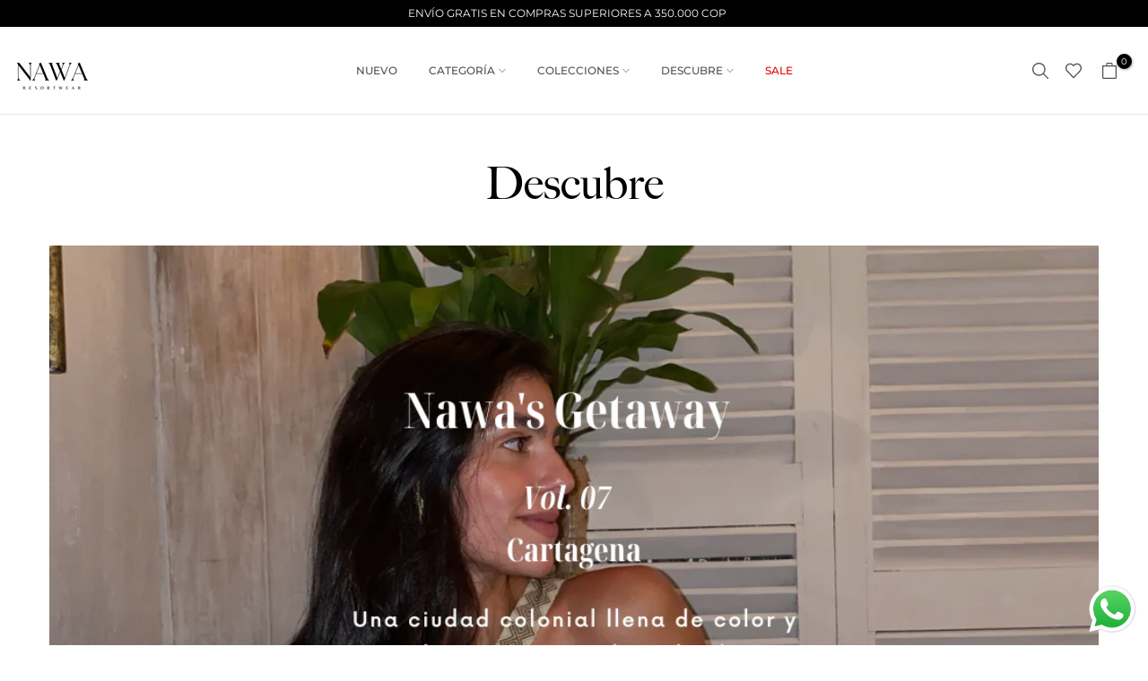

--- FILE ---
content_type: text/html; charset=utf-8
request_url: https://nawaresortwear.com/?section_id=mini_cart
body_size: 1954
content:
<div id="shopify-section-mini_cart" class="shopify-section t4s_tp_cdt t4s_tp_tab"><link rel="stylesheet" href="//nawaresortwear.com/cdn/shop/t/16/assets/drawer.min.css?v=58533354722067265701747081184" media="all">
<link rel="stylesheet" href="//nawaresortwear.com/cdn/shop/t/16/assets/mini-cart.css?v=46566448406824031931747081215" media="all">
<svg class="t4s-d-none">
<symbol id="icon-cart-remove" viewBox="0 0 24 24" stroke="currentColor" fill="none" stroke-linecap="round" stroke-linejoin="round">
  <polyline points="3 6 5 6 21 6"></polyline><path d="M19 6v14a2 2 0 0 1-2 2H7a2 2 0 0 1-2-2V6m3 0V4a2 2 0 0 1 2-2h4a2 2 0 0 1 2 2v2"></path><line x1="10" y1="11" x2="10" y2="17"></line><line x1="14" y1="11" x2="14" y2="17"></line>
</symbol>
<symbol id="icon-cart-edit" viewBox="0 0 24 24" stroke="currentColor" fill="none" stroke-linecap="round" stroke-linejoin="round">
  <path d="M11 4H4a2 2 0 0 0-2 2v14a2 2 0 0 0 2 2h14a2 2 0 0 0 2-2v-7"></path><path d="M18.5 2.5a2.121 2.121 0 0 1 3 3L12 15l-4 1 1-4 9.5-9.5z"></path>
</symbol>
<symbol id="icon-cart-tag" viewBox="0 0 448 512">
  <path d="M48 32H197.5C214.5 32 230.7 38.74 242.7 50.75L418.7 226.7C443.7 251.7 443.7 292.3 418.7 317.3L285.3 450.7C260.3 475.7 219.7 475.7 194.7 450.7L18.75 274.7C6.743 262.7 0 246.5 0 229.5V80C0 53.49 21.49 32 48 32L48 32zM112 176C129.7 176 144 161.7 144 144C144 126.3 129.7 112 112 112C94.33 112 80 126.3 80 144C80 161.7 94.33 176 112 176z"/>
</symbol>
<symbol id="icon-cart-spinner" viewBox="0 0 66 66">
  <circle class="t4s-path" fill="none" stroke-width="6" cx="33" cy="33" r="30"></circle>
</symbol>
<symbol id="icon-cart-check" viewBox="0 0 448 512">
  <path d="M443.3 100.7C449.6 106.9 449.6 117.1 443.3 123.3L171.3 395.3C165.1 401.6 154.9 401.6 148.7 395.3L4.686 251.3C-1.562 245.1-1.562 234.9 4.686 228.7C10.93 222.4 21.06 222.4 27.31 228.7L160 361.4L420.7 100.7C426.9 94.44 437.1 94.44 443.3 100.7H443.3z"/>
</symbol>
<symbol id="icon-cart-selected" viewBox="0 0 24 24">
<path d="M9 20l-7-7 3-3 4 4L19 4l3 3z"></path>
</symbol>
</svg><div data-cart-wrapper id="t4s-mini_cart" data-ccount="0" class="t4s-drawer t4s-drawer__right t4s-dn" aria-hidden="true">
  <div class="t4s-drawer__header">
    <span data-cart-tab-title>Carrito</span>
    <button class="t4s-drawer__close" data-drawer-close aria-label="Cerrar Carrito">
      <svg class="t4s-iconsvg-close" xmlns="http://www.w3.org/2000/svg" viewBox="0 0 24 24" fill="none" stroke="currentColor" stroke-width="2" stroke-linecap="round" stroke-linejoin="round" class="feather feather-x"><line x1="18" y1="6" x2="6" y2="18"></line><line x1="6" y1="6" x2="18" y2="18"></line></svg>
    </button>
  </div>
  <div class="t4s-drawer__tabs-list t4s-minicart-tabs-list" data-tab-cart-wrap><button type="button" data-tab-cart-item class="t4s-drawer__tabs-item t4s-minicart-tabs-item " data-title="Mis fav">
                  <svg xmlns="http://www.w3.org/2000/svg" width="24" height="24" viewBox="0 0 24 24" fill="none" stroke="currentColor" stroke-width="2" stroke-linecap="round" stroke-linejoin="round" class="feather feather-heart"><path d="M20.84 4.61a5.5 5.5 0 0 0-7.78 0L12 5.67l-1.06-1.06a5.5 5.5 0 0 0-7.78 7.78l1.06 1.06L12 21.23l7.78-7.78 1.06-1.06a5.5 5.5 0 0 0 0-7.78z"></path></svg>
              </button><button type="button" data-is-tab-cart data-tab-cart-item class="t4s-drawer__tabs-item t4s-minicart-tabs-item is--active" data-title="Carrito">
                  <svg xmlns="http://www.w3.org/2000/svg" width="24" height="24" viewBox="0 0 24 24" fill="none" stroke="currentColor" stroke-width="2" stroke-linecap="round" stroke-linejoin="round" class="feather feather-shopping-bag"><path d="M6 2L3 6v14a2 2 0 0 0 2 2h14a2 2 0 0 0 2-2V6l-3-4z"></path><line x1="3" y1="6" x2="21" y2="6"></line><path d="M16 10a4 4 0 0 1-8 0"></path></svg>
              </button></div>
      
      
<div id="t4s-tab-wishlist" data-cart-tab-content class="t4s-minicart-tabs-item-wrap" aria-hidden="true"> 
               <div class="t4s-minicart-tabs-item-content t4s-current-scrollbar t4s-list-products-wishlist t4s_cover t4s_position_8 t4s_ratioadapt" data-t4s-scroll-me> 
                  <div class="t4s-mini_cart__emty t4s-text-center t4s-tab-wishlist-empty">
                    <svg class="t4s-empty-icon" xmlns="http://www.w3.org/2000/svg" width="24" height="24" viewBox="0 0 24 24" fill="none" stroke="currentColor" stroke-width="2" stroke-linecap="round" stroke-linejoin="round" class="feather feather-heart"><path d="M20.84 4.61a5.5 5.5 0 0 0-7.78 0L12 5.67l-1.06-1.06a5.5 5.5 0 0 0-7.78 7.78l1.06 1.06L12 21.23l7.78-7.78 1.06-1.06a5.5 5.5 0 0 0 0-7.78z"></path></svg>
                    No tienes ningún producto con me gusta
                  </div>
                  <div class="t4s-tab-wishlist-skeleton" style="display: none;"><div class="t4s-row t4s-space-item-inner t4s-widget__pr">
                        <div class="t4s-col-item t4s-col t4s-widget_img_pr"><div class="t4s-skeleton_img"></div></div>
                        <div class="t4s-col-item t4s-col t4s-widget_if_pr t4s-pr">
                          <div class="t4s-skeleton_txt1"></div><div class="t4s-skeleton_txt2"></div>
                        </div>
                      </div><div class="t4s-row t4s-space-item-inner t4s-widget__pr">
                        <div class="t4s-col-item t4s-col t4s-widget_img_pr"><div class="t4s-skeleton_img"></div></div>
                        <div class="t4s-col-item t4s-col t4s-widget_if_pr t4s-pr">
                          <div class="t4s-skeleton_txt1"></div><div class="t4s-skeleton_txt2"></div>
                        </div>
                      </div><div class="t4s-row t4s-space-item-inner t4s-widget__pr">
                        <div class="t4s-col-item t4s-col t4s-widget_img_pr"><div class="t4s-skeleton_img"></div></div>
                        <div class="t4s-col-item t4s-col t4s-widget_if_pr t4s-pr">
                          <div class="t4s-skeleton_txt1"></div><div class="t4s-skeleton_txt2"></div>
                        </div>
                      </div><div class="t4s-row t4s-space-item-inner t4s-widget__pr">
                        <div class="t4s-col-item t4s-col t4s-widget_img_pr"><div class="t4s-skeleton_img"></div></div>
                        <div class="t4s-col-item t4s-col t4s-widget_if_pr t4s-pr">
                          <div class="t4s-skeleton_txt1"></div><div class="t4s-skeleton_txt2"></div>
                        </div>
                      </div><div class="t4s-row t4s-space-item-inner t4s-widget__pr">
                        <div class="t4s-col-item t4s-col t4s-widget_img_pr"><div class="t4s-skeleton_img"></div></div>
                        <div class="t4s-col-item t4s-col t4s-widget_if_pr t4s-pr">
                          <div class="t4s-skeleton_txt1"></div><div class="t4s-skeleton_txt2"></div>
                        </div>
                      </div></div>
               </div>
            </div><form id="t4s-tab-minicart" data-cart-ajax="true" data-cart-tab-content action="/cart" method="post" novalidate class="t4s-minicart-tabs-item-wrap t4s-drawer__wrap" aria-hidden="false">
              <input type="hidden" data-cart-attr-rm name="attributes[collection_items_per_row]" value=""><input type="hidden" data-cart-discount name="discount" value=""><div class="t4s-drawer__main">
                <div data-t4s-scroll-me class="t4s-drawer__scroll t4s-current-scrollbar">
                    <div class="t4s-cookie-message t4s-dn">Permite las cookies para habilitar el carrito </div><div data-cart-items class="t4s-mini_cart__items t4s_ratioadapt"><div class="t4s-mini_cart__emty">
                            <p>Tu carrito está vacío </p></div></div>
<div data-cart-tools class="t4s-mini_cart__tool t4s-mini_cart__tool-style-btn t4s-when-cart-emty"><div data-cart-tool_action data-id="note" class="mini_cart_tool_btn is--note is--addNote t4s-pr t4s-truncate ">Añadir nota de pedido</div>
        <div data-cart-tool_action data-id="note" class="mini_cart_tool_btn is--note is--editNote t4s-pr t4s-truncate t4s-d-none">Editar nota de pedido </div><div data-cart-tool_action data-id="discount" class="mini_cart_tool_btn is--discount t4s-pr t4s-truncate">Añadir un cupón:</div></div></div>
              </div>
              <div class="t4s-drawer__bottom"><style data-shopify>[data-t4s-percent="25"] { --main-threshold-color: #987353; }
                     [data-t4s-percent="50"] { --main-threshold-color: #987353; }
                     [data-t4s-percent="75"] { --main-threshold-color: #987353; }
                     [data-t4s-percent="99.994"],[data-t4s-percent="100"] { --main-threshold-color: #987353; }</style><link rel="stylesheet" href="//nawaresortwear.com/cdn/shop/t/16/assets/shipping_bar.css?v=176149427644493521951747081229" media="all">
                     <div data-cart-calc-shipping data-t4s-percent="25" class="t4s-cart__threshold"><div data-cart-ship-text class="t4s-cart__thres1">Envío gratis para todos los pedidos sobre <span class="t4s-cr">$350.000</span></div><div class="t4s-cart-thes__bar bgt4_svg0 t4s-pr"><span data-cart-ship-bar class="t4s-pr t4s-d-block t4s-h-100" style="width: 0"><span class="t4s-icon"><svg xmlns="http://www.w3.org/2000/svg" width="24" height="24" viewBox="0 0 24 24" fill="none" stroke="currentColor" stroke-width="2" stroke-linecap="round" stroke-linejoin="round" class="feather feather-truck"><rect x="1" y="3" width="15" height="13"></rect><polygon points="16 8 20 8 23 11 23 16 16 16 16 8"></polygon><circle cx="5.5" cy="18.5" r="2.5"></circle><circle cx="18.5" cy="18.5" r="2.5"></circle></svg></span></span></div></div><div data-cart-discounts></div><div class="t4s-cart-total t4s-row t4s-gx-5 t4s-gy-0 t4s-align-items-center t4s-justify-content-between" >
                              <div class="t4s-col-auto t4s-col-item"><strong>Subtotal:</strong></div>
                              <div data-cart-prices class="t4s-col-auto t4s-col-item t4s-text-right"><div class="t4s-cart__totalPrice">$0 COP</div>
                              </div>
                           </div><p class="t4s-cart__tax" >Impuestos incluidos y envío calculado en el checkout
</p><link href="//nawaresortwear.com/cdn/shop/t/16/assets/button-style.css?v=159254541782744381991747081169" rel="stylesheet" type="text/css" media="all" />
                             <link href="//nawaresortwear.com/cdn/shop/t/16/assets/custom-effect.css?v=68538138244967565471747081180" rel="stylesheet" media="print" onload="this.media='all'"><div class="t4s-minicart-group-btns t4s-minicart-btn_full"><button  type="submit" data-loading-bar data-confirm="ck_lumise" name="checkout" class="t4s-btn__checkout t4s-btn t4s-btn-base t4s-btn-style-default t4s-btn-color-dark t4s-btn-effect-default t4s-w-100 t4s-justify-content-center"><span class="t4s-truncate">Check Out</span><svg  class="t4s-btn-icon" viewBox="0 0 14 10"><use xlink:href="#t4s-icon-btn"></use></svg></button></div></div>
            </form><div class="t4s-mini_cart-tool__content is--note t4s-pe-none">             
         <label for="CartSpecialInstructions" class="t4s-d-block"><span class="t4s-txt_add_note ">Añadir nota de pedido</span><span class="t4s-txt_edit_note t4s-d-none">Editar nota de pedido </span></label>
         <textarea name="note" id="CartSpecialInstructions" placeholder="¿Como puedo ayudarte? "></textarea>
         <button type="button" data-cart-tool_close class="button t4s-mini_cart-tool__primary">Guardar</button>
         <button type="button" data-cart-tool_close class="t4s-mini_cart-tool__back">Cancelar </button>
      </div><div class="t4s-mini_cart-tool__content is--discount t4s-pe-none">
        <div class="t4s-mini_cart-tool__wrap">
           <h3>Añadir un cupón:</h3>
           <p>El código del cupón se debe introducir en el checkout</p>
           <div class="t4s-field">
             <input type="text" data-name="discount" id="CartDiscountcode" value placeholder="Código de descuento">
           </div>
           <div class="t4s-field">
             <button type="button" data-action="save-discountcode" data-cart-tool_close class="t4s-mini_cart-tool__primary">Guardar</button>
             <button type="button" data-cart-tool_close class="t4s-mini_cart-tool__back">Cancelar </button>
           </div>
        </div>
      </div></div>

</div>

--- FILE ---
content_type: text/html; charset=utf-8
request_url: https://nawaresortwear.com/?section_id=login-sidebar
body_size: 1166
content:
<section id="shopify-section-login-sidebar" class="shopify-section t4s-section-admn2-fixed"><link rel="stylesheet" href="//nawaresortwear.com/cdn/shop/t/16/assets/drawer.min.css?v=58533354722067265701747081184" media="all">
<link rel="stylesheet" href="//nawaresortwear.com/cdn/shop/t/16/assets/login-sidebar.css?v=170503686779967086771747081209" media="all">
<div id="t4s-login-sidebar" class="t4s-drawer t4s-login-popup-true t4s-drawer__bottom-to-top-lg t4s-drawer__right" aria-hidden="true" data-target="login">
   <div class="t4s-drawer__header">
      <span class="is--login" aria-hidden="false">Iniciar sesión</span>
      <span class="is--recover" aria-hidden="true">Reestablecer tu contraseña </span>
      <span class="is--create" aria-hidden="true">Registrarse</span>
      <button class="t4s-drawer__close" data-drawer-close aria-label="Cerrar barra lateral ">
         <svg class="t4s-iconsvg-close" xmlns="http://www.w3.org/2000/svg" viewBox="0 0 24 24" fill="none" stroke="currentColor" stroke-width="2" stroke-linecap="round" stroke-linejoin="round" class="feather feather-x"><line x1="18" y1="6" x2="6" y2="18"></line><line x1="6" y1="6" x2="18" y2="18"></line></svg>
      </button>
   </div>
   <div class="t4s-drawer__content">
      <div class="t4s-drawer__main">
         <div data-t4s-scroll-me class="t4s-drawer__scroll t4s-current-scrollbar"><div id="recover_login-sidebar" class="t4s-content-login-sidebar is--recover" aria-hidden="true">
                <p>¿Perdiste tu contraseña? Por favor, introduzca su dirección de correo electrónico. Recibirá un enlace para crear una nueva contraseña por correo electrónico.</p><form method="post" action="/account/recover" id="recover_customer_passwordlogin-sidebar" accept-charset="UTF-8"><input type="hidden" name="form_type" value="recover_customer_password" /><input type="hidden" name="utf8" value="✓" /><div class="t4s_field t4s-pr t4s_mb_20">
                    <input type="email" class="t4s_frm_input" 
                      value=""
                      name="email"
                      id="RecoverEmail"
                      autocorrect="off"
                      autocapitalize="off"
                      autocomplete="email"
                      
                      placeholder="Correo electrónico "
                    >
                    <label for="RecoverEmail">
                      Correo electrónico 
                    </label>
                  </div><button class="t4s_btn_submmit t4s_btn_black t4s_mb_20">Reestablecer contraseña </button>
                  <a class="t4s-d-inline-block t4s-next-tab" data-login-sidebar="login" href="#login_login-sidebar">Cancelar  </a></form></div><div id="login_login-sidebar" class="t4s-content-login-sidebar is--login" aria-hidden="false"><form method="post" action="/account/login" id="customer_login login-sidebar" accept-charset="UTF-8" data-login-with-shop-sign-in="true" novalidate="novalidate"><input type="hidden" name="form_type" value="customer_login" /><input type="hidden" name="utf8" value="✓" /><div class="t4s_field t4s-pr t4s_mb_20">        
                    <input class="t4s_frm_input" 
                      type="email"
                      name="customer[email]"
                      id="CustomerEmail"
                      autocomplete="email"
                      autocorrect="off"
                      autocapitalize="off"
                      
                      placeholder="Correo electrónico "
                    >
                    <label for="CustomerEmail">
                      Correo electrónico  <span class="required">*</span>
                    </label>
                  </div><div class="t4s_field t4s-pr t4s_mb_20">          
                      <input class="t4s_frm_input" 
                        type="password"
                        value=""
                        name="customer[password]"
                        id="CustomerPassword"
                        autocomplete="current-password"
                        
                        placeholder="Contraseña "
                      >
                      <label for="CustomerPassword">
                        Contraseña  <span class="required">*</span>
                      </label>
                    </div>
                    <div class="t4s-d-flex t4s-justify-content-between t4s_mb_20">
                      <a href="#recover_login-sidebar" data-login-sidebar="recover" class="t4s-d-block t4s-text-start">¿Olvidaste tu contraseña?</a>
                   </div><button class="t4s_btn_submmit t4s_btn_black t4s_mb_20">Iniciar sesión</button>

                  <a class="t4s-d-inline-block t4s-next-tab" data-login-sidebar="create" href="https://shopify.com/47040069795/account?locale=es&region_country=CO"> Crear una cuenta</a></form></div><div id="create_login-sidebar" class="t4s-content-login-sidebar is--create " data-showing="create" aria-hidden="true"><form method="post" action="/account" id="customer_createlogin-sidebar" accept-charset="UTF-8" data-login-with-shop-sign-up="true" novalidate="novalidate" class="t4s-w-100"><input type="hidden" name="form_type" value="create_customer" /><input type="hidden" name="utf8" value="✓" /><div class="t4s_field t4s-pr t4s_mb_20">      
                     <input class="t4s_frm_input" 
                       type="text"
                       name="customer[first_name]"
                       id="RegisterForm-FirstName"
                       
                       autocomplete="given-name"
                       placeholder="Nombre">
                        <label for="RegisterForm-FirstName">
                          Nombre
                        </label>
                   </div>
                   <div class="t4s_field t4s-pr t4s_mb_20">
                     <input class="t4s_frm_input" 
                       type="text"
                       name="customer[last_name]"
                       id="RegisterForm-LastName"
                       
                       autocomplete="family-name"
                       placeholder="Apellido"
                     >
                     <label for="RegisterForm-LastName">
                       Apellido
                     </label>
                   </div>
                   <div class="t4s_field t4s-pr t4s_mb_20">
                     <input class="t4s_frm_input" 
                       type="email"
                       name="customer[email]"
                       id="RegisterForm-email"
                       
                       spellcheck="false"
                       autocapitalize="off"
                       autocomplete="email"
                       aria-required="true"
                       
                       placeholder="Correo electrónico"
                     >
                     <label for="RegisterForm-email">
                       Correo electrónico <span class="required">*</span>
                     </label>
                   </div><div class="t4s_field t4s-pr t4s_mb_20">     
                     <input class="t4s_frm_input" 
                       type="password"
                       name="customer[password]"
                       id="RegisterForm-password"
                       aria-required="true"
                       
                       placeholder="Contraseña "
                     >
                     <label for="RegisterForm-password">
                       Contraseña  <span class="required">*</span>
                     </label>
                   </div><button class="t4s_btn_submmit t4s_btn_black t4s_mb_20">Iniciar sesión</button>
                   <a class="t4s-d-inline-block t4s-next-tab" data-login-sidebar="login" href="https://shopify.com/47040069795/account?locale=es&region_country=CO"> Ya tienes una cuenta</a></form></div>

         </div>
      </div>
   </div>
</div>

</section>

--- FILE ---
content_type: text/html; charset=utf-8
request_url: https://nawaresortwear.com/?section_id=search-hidden
body_size: 735
content:
<div id="shopify-section-search-hidden" class="shopify-section"><link rel="stylesheet" href="//nawaresortwear.com/cdn/shop/t/16/assets/drawer.min.css?v=58533354722067265701747081184" media="all">
<link rel="stylesheet" href="//nawaresortwear.com/cdn/shop/t/16/assets/search-hidden.css?v=96941340017397447681747081226" media="all">
<div data-predictive-search data-sid="search-hidden" id="t4s-search-hidden" class="t4s-drawer t4s-text-start t4s-drawer__top-to-bottom t4s-search-fullwidth" aria-hidden="true"><div class="t4s-container"><div class="t4s-drawer__header">
      <button class="t4s-drawer__close" data-drawer-close aria-label="Cerrar">
        <svg class="t4s-iconsvg-close" xmlns="http://www.w3.org/2000/svg" viewBox="0 0 24 24" fill="none" stroke="currentColor" stroke-width="2" stroke-linecap="round" stroke-linejoin="round" class="feather feather-x"><line x1="18" y1="6" x2="6" y2="18"></line><line x1="6" y1="6" x2="18" y2="18"></line></svg>
      </button>
   </div>
   <form data-frm-search action="/search" method="get" class="t4s-mini-search__frm t4s-pr" role="search">
      <input type="hidden" name="type" value="product">
      <input type="hidden" name="options[unavailable_products]" value="last">
      <input type="hidden" name="options[prefix]" value="last">
      <div class="t4s-mini-search__inner"><div data-cat-search class="t4s-mini-search__cat">
            <div data-cat-search class="t4s-search-header__type t4s-pr t4s-oh t4s-col-auto t4s-col-item">
               <select data-name="product_type" class="t4s-truncate">
                 <option value="*">Todas las categorías </option><option value="Bikini">Bikini</option><option value="Blazer">Blazer</option><option value="Bralette">Bralette</option><option value="Bustier">Bustier</option><option value="Camisas">Camisas</option><option value="Faldas">Faldas</option><option value="Jeans">Jeans</option><option value="Jumpsuit">Jumpsuit</option><option value="mini vestido">mini vestido</option><option value="Pants">Pants</option><option value="Pañoleta">Pañoleta</option><option value="Sets">Sets</option><option value="Shorts">Shorts</option><option value="Tops">Tops</option><option value="tsh">tsh</option><option value="Vest">Vest</option><option value="Vestidos">Vestidos</option></select>
            </div>
          </div><div class="t4s-mini-search__input t4s-pr t4s-oh">
           <input data-input-search class="t4s-mini-search__input" autocomplete="off" type="text" name="q" placeholder="Buscar ">
        </div>
      </div></form></div><div data-title-search class="t4s-mini-search__title" style="display: none"></div><div class="t4s-drawer__content">
      <div class="t4s-drawer__main">
         <div data-t4s-scroll-me class="t4s-drawer__scroll t4s-current-scrollbar"><div class="t4s-container"><div data-skeleton-search class="t4s-skeleton_wrap t4s-row t4s-text-center t4s-row-cols-lg-8 t4s-row-cols-md-4 t4s-row-cols-2 t4s-gx-lg-20 t4s-gy-lg-30 t4s-gx-md-20 t4s-gy-md-20 t4s-gx-10 t4s-gy-20" style="display: none;"><div class="t4s-col-item t4s-space-item-inner t4s-widget__pr">
                    <div class="t4s-widget_img_pr"><div class="t4s-skeleton_img"></div></div>
                    <div class="t4s-widget_if_pr"><div class="t4s-skeleton_txt1"></div><div class="t4s-skeleton_txt2"></div></div>
                  </div><div class="t4s-col-item t4s-space-item-inner t4s-widget__pr">
                    <div class="t4s-widget_img_pr"><div class="t4s-skeleton_img"></div></div>
                    <div class="t4s-widget_if_pr"><div class="t4s-skeleton_txt1"></div><div class="t4s-skeleton_txt2"></div></div>
                  </div><div class="t4s-col-item t4s-space-item-inner t4s-widget__pr">
                    <div class="t4s-widget_img_pr"><div class="t4s-skeleton_img"></div></div>
                    <div class="t4s-widget_if_pr"><div class="t4s-skeleton_txt1"></div><div class="t4s-skeleton_txt2"></div></div>
                  </div><div class="t4s-col-item t4s-space-item-inner t4s-widget__pr">
                    <div class="t4s-widget_img_pr"><div class="t4s-skeleton_img"></div></div>
                    <div class="t4s-widget_if_pr"><div class="t4s-skeleton_txt1"></div><div class="t4s-skeleton_txt2"></div></div>
                  </div><div class="t4s-col-item t4s-space-item-inner t4s-widget__pr">
                    <div class="t4s-widget_img_pr"><div class="t4s-skeleton_img"></div></div>
                    <div class="t4s-widget_if_pr"><div class="t4s-skeleton_txt1"></div><div class="t4s-skeleton_txt2"></div></div>
                  </div><div class="t4s-col-item t4s-space-item-inner t4s-widget__pr">
                    <div class="t4s-widget_img_pr"><div class="t4s-skeleton_img"></div></div>
                    <div class="t4s-widget_if_pr"><div class="t4s-skeleton_txt1"></div><div class="t4s-skeleton_txt2"></div></div>
                  </div><div class="t4s-col-item t4s-space-item-inner t4s-widget__pr">
                    <div class="t4s-widget_img_pr"><div class="t4s-skeleton_img"></div></div>
                    <div class="t4s-widget_if_pr"><div class="t4s-skeleton_txt1"></div><div class="t4s-skeleton_txt2"></div></div>
                  </div><div class="t4s-col-item t4s-space-item-inner t4s-widget__pr">
                    <div class="t4s-widget_img_pr"><div class="t4s-skeleton_img"></div></div>
                    <div class="t4s-widget_if_pr"><div class="t4s-skeleton_txt1"></div><div class="t4s-skeleton_txt2"></div></div>
                  </div><div class="t4s-col-item t4s-space-item-inner t4s-widget__pr">
                    <div class="t4s-widget_img_pr"><div class="t4s-skeleton_img"></div></div>
                    <div class="t4s-widget_if_pr"><div class="t4s-skeleton_txt1"></div><div class="t4s-skeleton_txt2"></div></div>
                  </div><div class="t4s-col-item t4s-space-item-inner t4s-widget__pr">
                    <div class="t4s-widget_img_pr"><div class="t4s-skeleton_img"></div></div>
                    <div class="t4s-widget_if_pr"><div class="t4s-skeleton_txt1"></div><div class="t4s-skeleton_txt2"></div></div>
                  </div><div class="t4s-col-item t4s-space-item-inner t4s-widget__pr">
                    <div class="t4s-widget_img_pr"><div class="t4s-skeleton_img"></div></div>
                    <div class="t4s-widget_if_pr"><div class="t4s-skeleton_txt1"></div><div class="t4s-skeleton_txt2"></div></div>
                  </div><div class="t4s-col-item t4s-space-item-inner t4s-widget__pr">
                    <div class="t4s-widget_img_pr"><div class="t4s-skeleton_img"></div></div>
                    <div class="t4s-widget_if_pr"><div class="t4s-skeleton_txt1"></div><div class="t4s-skeleton_txt2"></div></div>
                  </div><div class="t4s-col-item t4s-space-item-inner t4s-widget__pr">
                    <div class="t4s-widget_img_pr"><div class="t4s-skeleton_img"></div></div>
                    <div class="t4s-widget_if_pr"><div class="t4s-skeleton_txt1"></div><div class="t4s-skeleton_txt2"></div></div>
                  </div><div class="t4s-col-item t4s-space-item-inner t4s-widget__pr">
                    <div class="t4s-widget_img_pr"><div class="t4s-skeleton_img"></div></div>
                    <div class="t4s-widget_if_pr"><div class="t4s-skeleton_txt1"></div><div class="t4s-skeleton_txt2"></div></div>
                  </div><div class="t4s-col-item t4s-space-item-inner t4s-widget__pr">
                    <div class="t4s-widget_img_pr"><div class="t4s-skeleton_img"></div></div>
                    <div class="t4s-widget_if_pr"><div class="t4s-skeleton_txt1"></div><div class="t4s-skeleton_txt2"></div></div>
                  </div><div class="t4s-col-item t4s-space-item-inner t4s-widget__pr">
                    <div class="t4s-widget_img_pr"><div class="t4s-skeleton_img"></div></div>
                    <div class="t4s-widget_if_pr"><div class="t4s-skeleton_txt1"></div><div class="t4s-skeleton_txt2"></div></div>
                  </div></div>
            <div data-results-search class="t4s-row t4s-text-center t4s-row-cols-lg-8 t4s-row-cols-md-4 t4s-row-cols-2 t4s-gx-lg-20 t4s-gy-lg-30 t4s-gx-md-20 t4s-gy-md-20 t4s-gx-10 t4s-gy-20 t4s-mini-search__content t4s_ratioadapt"></div></div></div>
      </div>
   </div><div data-viewAll-search class="t4s-drawer__bottom" style="display: none"></div></div></div>

--- FILE ---
content_type: text/css
request_url: https://nawaresortwear.com/cdn/shop/t/16/assets/custom.css?v=114112507256717191141747081287
body_size: -155
content:
.t4s-tabs-inline .t4s-tabs-head{align-items:flex-end}.t4s-tab__title .t4s-tab__icon{width:42px;height:42px;background-color:#f6f6f6;color:#151515;position:relative;display:block;flex:0 0 auto;margin-left:5px}.t4s-product-form__buttons .t4s-pr-wishlist .t4s-text-pr,.t4s-product-form__buttons .t4s-pr-compare .t4s-text-pr{color:#685353;font-size:16px;font-weight:300}.t4s-nav__ul>li>a{color:var(--h-text-color);padding:5px 17.5px;text-transform:none;font-weight:500;font-size:12px}.t4s-product .t4s-product-title a{color:inherit;font-weight:200;line-height:1px}.t4s-product-form__buttons .t4s-product-form__submit{font-size:16px;font-weight:700;min-height:55px;padding:5px 25px;cursor:pointer;margin-top:20px}.t4s-footer-title,.t4s-col-heading,.t4s-footer-menu .t4s-footer-title,.t4s-newsletter-parent .t4s-footer-title{font-size:var(--heading-fs);line-height:var(--heading-lh);font-weight:var(--heading-fw);letter-spacing:var(--heading-ls);color:var(--heading-cl);margin-bottom:var(--heading-mgb)}.t4s-minicart-tabs-list .t4s-minicart-tabs-item{border-right:solid 1px #fff}.t4s-minicart-tabs-list{border:solid 1px #fff}#t4s-mini_cart .t4s-drawer__header span{font-weight:300;font-size:24px;text-transform:uppercase;line-height:37px}.t4s-mini_cart__tool{border:solid 1px #f9f9f9}#t4s-mini_cart .t4s-minicart-group-btns .t4s-btn__cart,#t4s-mini_cart .t4s-minicart-group-btns .t4s-btn__checkout{text-transform:uppercase;font-size:18px;font-weight:500}.t4s-product__title{font-family:big-caslon-fb}#t4s-mini_cart .t4s-drawer__header span{font-weight:300;font-size:32px;text-transform:none;line-height:37px;font-family:big-caslon-fb}.t4s-title{font-family:big-caslon-fb}.t4s-custom-section .t4s-col-inner{display:flex;align-items:center;height:100%;flex-direction:column;font-family:big-caslon-fb}.t4s-text-bl{font-family:big-caslon-fb}@media (min-width: 1025px){.t4s-product__info-wrapper:not(.t4s-product__info-full) .t4s-product__info-space{padding-left:20px}}@media (max-width:767px){.t4s-product .t4s-product-btns>*{border-right:none}.t4s-product.t4s-pr-style6 .t4s-product-btns2{border:solid 1px transparent}.t4s-product__info-container .t4s-product__line{width:100%;height:var(--height-line);background-color:var(--color-line);margin-bottom:var(--space-tb);display:none}}
/*# sourceMappingURL=/cdn/shop/t/16/assets/custom.css.map?v=114112507256717191141747081287 */


--- FILE ---
content_type: text/css
request_url: https://nawaresortwear.com/cdn/shop/t/16/assets/back-to-top.css?v=13805715665110545471747081163
body_size: -155
content:
#t4s-backToTop{position:fixed;z-index:1;border-radius:var(--btn-radius);width:50px;height:50px;border:solid 1px var(--border-color);text-align:center;line-height:50px;display:inline-block;vertical-align:top;font-size:14px;color:var(--secondary-color);background-color:var(--t4s-light-color);opacity:0;visibility:hidden;transition:.5s ease-in-out 0s;transform:scale(0);right:0;bottom:0;display:flex;align-items:center;justify-content:center;pointer-events:none}#t4s-backToTop.is--show{opacity:1;visibility:visible;right:30px;bottom:40px;transform:scale(1);z-index:218;pointer-events:auto}.t4sp-hover #t4s-backToTop:hover,.t4sp-hover #t4s-backToTop:focus{border-color:var(--accent-color);background-color:var(--accent-color);color:var(--t4s-light-color)}.sticky-is--active #shopify-section-back_top #t4s-backToTop{bottom:100px}@media (max-width: 1024px){#t4s-backToTop{width:40px;height:40px}#t4s-backToTop.is--show{bottom:60px}.sticky-is--active #shopify-section-back_top #t4s-backToTop{bottom:140px}}@media (max-width: 767px){#t4s-backToTop{width:34px;height:34px}#t4s-backToTop[data-hidden-mobile=true]{display:none}#t4s-backToTop.is--show{right:15px;bottom:60px}.sticky-is--active #shopify-section-back_top #t4s-backToTop{bottom:164px}.sticky-is--active #shopify-section-back_top #t4s-backToTop.is--has-variants{bottom:194px}}
/*# sourceMappingURL=/cdn/shop/t/16/assets/back-to-top.css.map?v=13805715665110545471747081163 */


--- FILE ---
content_type: text/css
request_url: https://nawaresortwear.com/cdn/shop/t/16/assets/colors.css?v=171656526657850532861760481656
body_size: 164
content:
/*! Code css #t4s_custom_color */ .t4s_lb_menu_hot{ background-color: #e33131;color: #ffffff }.bg_color_ethnic-yellow.lazyloadt4sed{background-image: url('/cdn/shop/files/ethnic-yellow.png?crop=center&height=100&v=1613747290&width=100')}.bg_color_green-palms.lazyloadt4sed{background-image: url('/cdn/shop/files/green-palms.png?crop=center&height=100&v=1613747290&width=100')}.bg_color_ivory-palms.lazyloadt4sed{background-image: url('/cdn/shop/files/ivory-palms.png?crop=center&height=100&v=1613747290&width=100')}.bg_color_red-palms.lazyloadt4sed{background-image: url('/cdn/shop/files/red-palms.png?crop=center&height=100&v=1613747290&width=100')}.bg_color_leopardo-oscuro.lazyloadt4sed{background-image: url('/cdn/shop/files/leopardo-oscuro.png?crop=center&height=100&v=1613747290&width=100')}.bg_color_ethnic-black.lazyloadt4sed{background-image: url('/cdn/shop/files/ethnic-black.png?crop=center&height=100&v=1613747290&width=100')}.bg_color_leopoldo-claro.lazyloadt4sed{background-image: url('/cdn/shop/files/leopardo-claro.png?crop=center&height=100&v=1613747290&width=100')}.bg_color_sunshine {--t4s-bg-color: rgba(0,0,0,0);}.bg_color_sunshine.lazyloadt4sed{background-image: url('/cdn/shop/files/SUNSHINE.png?crop=center&height=100&v=1669211566&width=100')}.bg_color_indigo.lazyloadt4sed{background-image: url('/cdn/shop/files/Indigo.png?crop=center&height=100&v=1669220226&width=100')}.bg_color_dusty-green.lazyloadt4sed{background-image: url('/cdn/shop/files/Dusty_Green.png?crop=center&height=100&v=1669220587&width=100')}.bg_color_ivory.lazyloadt4sed{background-image: url('/cdn/shop/files/Captura_de_pantalla_2023-02-02_a_las_12.43.12.png?crop=center&height=100&v=1675359819&width=100')}.bg_color_cashmere-blue.lazyloadt4sed{background-image: url('/cdn/shop/files/Cashmere_Blue.png?crop=center&height=100&v=1669220873&width=100')}.bg_color_mostaza.lazyloadt4sed{background-image: url('/cdn/shop/files/Mostaza_30575242-6886-4f1d-94e4-39cb4e89ee1a.png?crop=center&height=100&v=1669220911&width=100')}.bg_color_negro.lazyloadt4sed{background-image: url('/cdn/shop/files/Negro_482d8f8e-7e6e-43b5-9fc9-42ea97901df4.png?crop=center&height=100&v=1669220982&width=100')}.bg_color_olive-green.lazyloadt4sed{background-image: url('/cdn/shop/files/Olive_Green.png?crop=center&height=100&v=1669221067&width=100')}.bg_color_romance-rose.lazyloadt4sed{background-image: url('/cdn/shop/files/Romance_Roce.png?crop=center&height=100&v=1669221258&width=100')}.bg_color_terracota.lazyloadt4sed{background-image: url('/cdn/shop/files/Terracota_2dacebd4-a59a-45e2-a2fd-3a0f225ebb10.png?crop=center&height=100&v=1669221517&width=100')}.bg_color_lila.lazyloadt4sed{background-image: url('/cdn/shop/files/Lila_7fe023e1-d811-435a-a64a-9bf8884a6524.png?crop=center&height=100&v=1669237039&width=100')}.bg_color_azul-navy.lazyloadt4sed{background-image: url('/cdn/shop/files/Azul_Navy.png?crop=center&height=100&v=1669237863&width=100')}.bg_color_naranja {--t4s-bg-color: #ec7501;}.bg_color_naranja.lazyloadt4sed{background-image: url('/cdn/shop/files/Captura_de_Pantalla_2023-03-29_a_la_s_5.21.38_p.m..png?crop=center&height=100&v=1680128562&width=100')}.bg_color_fucsia.lazyloadt4sed{background-image: url('/cdn/shop/files/Captura_de_Pantalla_2023-03-29_a_la_s_5.47.43_p.m..png?crop=center&height=100&v=1680130096&width=100')}.bg_color_vino-tinto.lazyloadt4sed{background-image: url('/cdn/shop/files/Captura_de_Pantalla_2023-05-31_a_la_s_1.42.52_p.m..png?crop=center&height=100&v=1685558583&width=100')}.bg_color_malva.lazyloadt4sed{background-image: url('/cdn/shop/files/WhatsApp_Image_2023-07-14_at_2.25.12_PM.jpg?crop=center&height=100&v=1689362902&width=100')}.bg_color_agua-marina.lazyloadt4sed{background-image: url('/cdn/shop/files/WhatsApp_Image_2023-07-14_at_2.25.15_PM.jpg?crop=center&height=100&v=1689362756&width=100')}.bg_color_dessert-caramelo {--t4s-bg-color: #d4b490;}.bg_color_cream-butter {--t4s-bg-color: #f7efe6;}.bg_color_white-vainilla {--t4s-bg-color: #fcfcfa;}.bg_color_light-gold {--t4s-bg-color: #e8d9b8;}.bg_color_sand {--t4s-bg-color: #d4d0cb;}